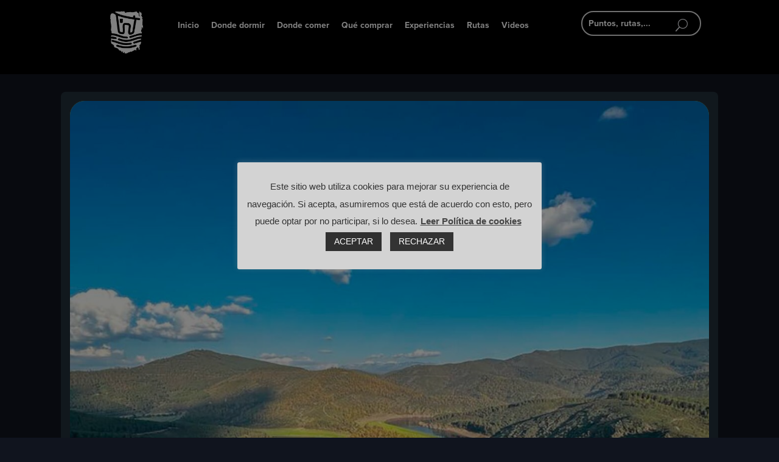

--- FILE ---
content_type: text/css; charset=utf-8
request_url: https://descubrirhurdes.es/wp-content/et-cache/global/et-divi-customizer-global.min.css?ver=1768390456
body_size: 1881
content:
body,.et_pb_column_1_2 .et_quote_content blockquote cite,.et_pb_column_1_2 .et_link_content a.et_link_main_url,.et_pb_column_1_3 .et_quote_content blockquote cite,.et_pb_column_3_8 .et_quote_content blockquote cite,.et_pb_column_1_4 .et_quote_content blockquote cite,.et_pb_blog_grid .et_quote_content blockquote cite,.et_pb_column_1_3 .et_link_content a.et_link_main_url,.et_pb_column_3_8 .et_link_content a.et_link_main_url,.et_pb_column_1_4 .et_link_content a.et_link_main_url,.et_pb_blog_grid .et_link_content a.et_link_main_url,body .et_pb_bg_layout_light .et_pb_post p,body .et_pb_bg_layout_dark .et_pb_post p{font-size:16px}.et_pb_slide_content,.et_pb_best_value{font-size:18px}body{color:#e1e1e6}h1,h2,h3,h4,h5,h6{color:#e1e1e6}#et_search_icon:hover,.mobile_menu_bar:before,.mobile_menu_bar:after,.et_toggle_slide_menu:after,.et-social-icon a:hover,.et_pb_sum,.et_pb_pricing li a,.et_pb_pricing_table_button,.et_overlay:before,.entry-summary p.price ins,.et_pb_member_social_links a:hover,.et_pb_widget li a:hover,.et_pb_filterable_portfolio .et_pb_portfolio_filters li a.active,.et_pb_filterable_portfolio .et_pb_portofolio_pagination ul li a.active,.et_pb_gallery .et_pb_gallery_pagination ul li a.active,.wp-pagenavi span.current,.wp-pagenavi a:hover,.nav-single a,.tagged_as a,.posted_in a{color:#b7e25c}.et_pb_contact_submit,.et_password_protected_form .et_submit_button,.et_pb_bg_layout_light .et_pb_newsletter_button,.comment-reply-link,.form-submit .et_pb_button,.et_pb_bg_layout_light .et_pb_promo_button,.et_pb_bg_layout_light .et_pb_more_button,.et_pb_contact p input[type="checkbox"]:checked+label i:before,.et_pb_bg_layout_light.et_pb_module.et_pb_button{color:#b7e25c}.footer-widget h4{color:#b7e25c}.et-search-form,.nav li ul,.et_mobile_menu,.footer-widget li:before,.et_pb_pricing li:before,blockquote{border-color:#b7e25c}.et_pb_counter_amount,.et_pb_featured_table .et_pb_pricing_heading,.et_quote_content,.et_link_content,.et_audio_content,.et_pb_post_slider.et_pb_bg_layout_dark,.et_slide_in_menu_container,.et_pb_contact p input[type="radio"]:checked+label i:before{background-color:#b7e25c}a{color:#b7e25c}#main-header,#main-header .nav li ul,.et-search-form,#main-header .et_mobile_menu{background-color:rgba(255,255,255,0)}.et_secondary_nav_enabled #page-container #top-header{background-color:#b7e25c!important}#et-secondary-nav li ul{background-color:#b7e25c}#main-footer .footer-widget h4,#main-footer .widget_block h1,#main-footer .widget_block h2,#main-footer .widget_block h3,#main-footer .widget_block h4,#main-footer .widget_block h5,#main-footer .widget_block h6{color:#ffffff}.footer-widget li:before{border-color:#ffffff}#footer-widgets .footer-widget li:before{top:10.6px}#main-header{box-shadow:none}.et-fixed-header#main-header{box-shadow:none!important}@media only screen and (min-width:981px){#main-footer .footer-widget h4,#main-footer .widget_block h1,#main-footer .widget_block h2,#main-footer .widget_block h3,#main-footer .widget_block h4,#main-footer .widget_block h5,#main-footer .widget_block h6{font-size:16px}.et_header_style_centered.et_hide_primary_logo #main-header:not(.et-fixed-header) .logo_container,.et_header_style_centered.et_hide_fixed_logo #main-header.et-fixed-header .logo_container{height:11.88px}.et_fixed_nav #page-container .et-fixed-header#top-header{background-color:#b7e25c!important}.et_fixed_nav #page-container .et-fixed-header#top-header #et-secondary-nav li ul{background-color:#b7e25c}}@media only screen and (min-width:1350px){.et_pb_row{padding:27px 0}.et_pb_section{padding:54px 0}.single.et_pb_pagebuilder_layout.et_full_width_page .et_post_meta_wrapper{padding-top:81px}.et_pb_fullwidth_section{padding:0}}@media only screen and (max-width:980px){.et_pb_section{padding:102px 0}.et_pb_section.et_pb_fullwidth_section{padding:0}}	h1,h2,h3,h4,h5,h6{font-family:'Proxima Nova bold',Helvetica,Arial,Lucida,sans-serif}body,input,textarea,select{font-family:'Proxima Nova bold',Helvetica,Arial,Lucida,sans-serif}html,body,div,span,applet,object,iframe,h1,h2,h3,h4,h5,h6,p,blockquote,pre,a,abbr,acronym,address,big,cite,code,del,dfn,em,font,img,ins,kbd,q,s,samp,small,strike,strong,sub,sup,tt,var,b,u,i,center,dl,dt,dd,ol,ul,li,fieldset,form,label,legend{margin:0}.et-pb-arrow-next,.et-pb-arrow-prev{position:absolute;top:50%;z-index:100;font-size:48px;color:#fff;background-color:rgba(0,0,0,0.5);margin-top:-24px;-webkit-transition:all .2s ease-in-out;transition:all .2s ease-in-out;opacity:0;border-radius:50px}#main-content{background-color:#10141E!important}#mega-menu-wrap-primary-menu .mega-menu-toggle .mega-toggle-block-2 .mega-search input[type=text]{border:#E1E1E6;border-width:3px;border-style:solid;padding:0px 0px 0px 16px}::placeholder{color:#fff!important}.et_pb_row_0_tb_header{padding:27px 0px 0px 0px!important;width:90%}.fwpl-item.el-3rn6h,.fwpl-item.el-3rn6h a{margin-bottom:40px}.fwpl-item.el-031laf,.fwpl-item.el-031laf a{margin-bottom:40px}.facetwp-checkbox{background:none!important;background-size:14px 14px;margin-bottom:4px;margin-left:18px;padding-left:0px!important;cursor:pointer;float:left!important}.facetwp-radio{background:none!important;background-size:14px 14px;margin-bottom:4px;margin-left:18px;padding-left:0px!important;cursor:pointer;float:left!important}.et_pb_section{position:relative;background-color:transparent}#Filtros{display:none}.hbtn{background:transparent;padding:10px 20px;font-size:18px;color:#B7E25C;border:solid #B7E25C;border-width:2px;border-radius:100px;transition-duration:0.75s}.hbtn:hover{background-color:#B7E25C;color:#000}@media only screen and (max-width:980px){.three-columns .et_pb_column{width:33%!important}}@media only screen and (max-width:980px){.two-columns .et_pb_column{width:50%!important}}.pa-blog-image-1-1 .et_pb_slide_image{padding-top:100%;display:block}.pa-blog-image-1-1 .et_pb_slide_image img{position:absolute;height:100%;width:100%;top:0;left:0;right:0;bottom:0;object-fit:cover}.et_pb_ajax_pagination_container .not-found-title,.not-found-title+p{display:none}.ds-icon-search input.et_pb_searchsubmit,.widget_search input#searchsubmit{background:transparent;color:transparent;border:none;width:55px;z-index:2}.ds-icon-search input.et_pb_s,.widget_search input#s{padding-right:55px!important}.ds-icon-search .et_pb_searchform:before,.widget_search::before{content:'\55';position:absolute;font-family:'ETModules';z-index:1;right:0;font-size:20px;padding:8px 20px}.wp-pagenavi a:hover,.wp-pagenavi span.current{color:#b7e25c!important}.wp-pagenavi{text-align:right;border-top:0px solid #e2e2e2!important;padding-top:5px;clear:both;margin-bottom:30px}.search-no-results .dt-results{display:none}.search-results .dt-no-results{display:none}.et_pb_gutters3 .footer-widget{margin-right:5.5%;margin-bottom:0%}.et_pb_gutters3.et_pb_footer_columns3 .footer-widget .fwidget{margin-bottom:0%}.bottom-nav{text-align:center}.fwpl-item a{color:#ffffff}.et_pb_module.et_pb_post_slider{background-color:transparent!important}.custom_html-2{margin:10px auto;display:block}.et_pb_slide{padding:0 0%}.imagenrutas img{border-radius:24px}@media only screen and (max-width:980px){#concurso-inicio{padding:0!important}}

--- FILE ---
content_type: application/javascript; charset=utf-8
request_url: https://descubrirhurdes.es/wp-content/themes/Divi%20Child%20Theme/script.js?ver=1.0.0
body_size: 398
content:
/*
Función para hacer clickeable las imágenes del post slider de Divi

Creado por Cristian Deluxe para WebCafeína
*/
window.addEventListener("DOMContentLoaded", function(){
	jQuery(document).ready(function($) {
	    $('.et_pb_slider_container_inner').each(function(index) {
	        var link = $(this).find('.et_pb_slide_title a').attr('href');

	        if (link === undefined || link.length <= 0) {
	            return;
	        }

	        var image = $('.et_pb_slide_image img', $(this));

	        if (image === undefined || image.length <= 0) {
	            return;
	        }

	        image.wrap(
	            $('<a>', {
	                href: link
	            })
	        );
	    });
	});
});


jQuery(document).ready(function($) {
	$('body').on('DOMSubtreeModified', '.wpfp-span', function(){
		if ($( this ).text() == 'Ok') {
			$(this).html('<img src="https://descubrirhurdes.es/wp-content/uploads/2020/10/favorito.png" alt="Favorite" title="Favorite" class="wpfp-img">')
        }
	});
});